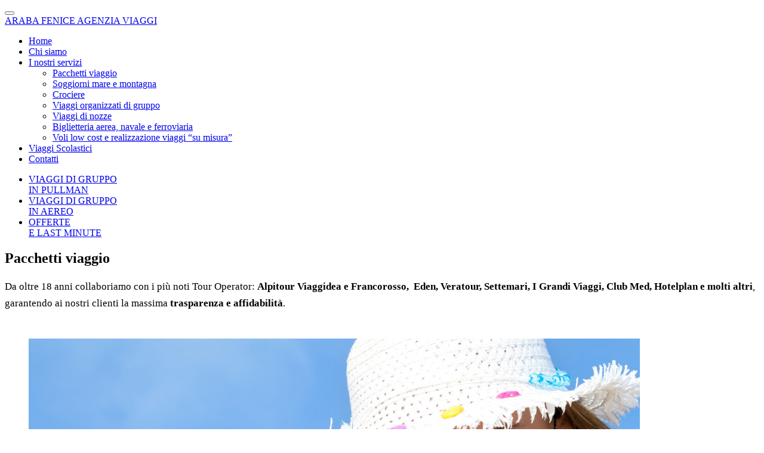

--- FILE ---
content_type: text/html; charset=UTF-8
request_url: https://www.arabafeniceviaggi.it/servizi/pacchetti-viaggio/
body_size: 8885
content:
<!DOCTYPE html>
<!--[if lt IE 7 ]><html class="no-js ie ie6 lte7 lte8 lte9" dir="ltr" lang="it-IT"><![endif]--><!--[if IE 7 ]><html class="no-js ie ie7 lte7 lte8 lte9" dir="ltr" lang="it-IT"><![endif]--><!--[if IE 8 ]><html class="no-js ie ie8 lte8 lte9" dir="ltr" lang="it-IT"><![endif]--><!--[if IE 9 ]><html class="no-js ie ie9 lte9" dir="ltr" lang="it-IT"><![endif]--><!--[if (gt IE 9)|!(IE)]><!--><html class="no-js" dir="ltr" lang="it-IT"><!--<![endif]-->
	<head>
		<meta charset="UTF-8" />
		<title>Pacchetti viaggio - ARABA FENICE AGENZIA VIAGGI</title>				<meta http-equiv="imagetoolbar" content="false">		<meta name="viewport" content="width=device-width, initial-scale=1.0">		<link rel="profile" href="http://gmpg.org/xfn/11" />				<!-- Style -->
		<link rel="stylesheet" href="https://www.arabafeniceviaggi.it/wp-content/themes/Arabafeniceviaggi/style.css" />				<!-- Modernizer -->		<script src="https://www.arabafeniceviaggi.it/wp-content/themes/Arabafeniceviaggi/assets/js/vendor/modernizr262.js"></script>				<!-- Le HTML5 shim, for IE6-8 support of HTML5 elements -->		<!--[if lt IE 9]>		  <link rel="stylesheet" href="https://www.arabafeniceviaggi.it/wp-content/themes/Arabafeniceviaggi/assets/fontello/fontello-ie7.css" />		  <script src="https://www.arabafeniceviaggi.it/wp-content/themes/Arabafeniceviaggi/assets/js/vendor/html5shiv.js"></script>		  <script src="https://www.arabafeniceviaggi.it/wp-content/themes/Arabafeniceviaggi/assets/js/vendor/respond.min.js"></script>		  <script src="https://www.arabafeniceviaggi.it/wp-content/themes/Arabafeniceviaggi/assets/js/vendor/selectivizr-min.js"></script>		<![endif]-->
		
		<!--[if IE 8]>
			<link rel="stylesheet" type="text/css" href="https://www.arabafeniceviaggi.it/wp-content/themes/Arabafeniceviaggi/assets/css/custom_explorer.css" />
		<![endif]-->		
		<link rel="pingback" href="https://www.arabafeniceviaggi.it/xmlrpc.php" />				<!-- Fav and touch icons -->				<link rel="apple-touch-icon-precomposed" sizes="144x144" href="https://www.arabafeniceviaggi.it/wp-content/themes/Arabafeniceviaggi/assets/ico/apple-touch-icon-144-precomposed.png">		<link rel="apple-touch-icon-precomposed" sizes="114x114" href="https://www.arabafeniceviaggi.it/wp-content/themes/Arabafeniceviaggi/assets/ico/apple-touch-icon-114-precomposed.png">		  <link rel="apple-touch-icon-precomposed" sizes="72x72" href="https://www.arabafeniceviaggi.it/wp-content/themes/Arabafeniceviaggi/assets/ico/apple-touch-icon-72-precomposed.png">		                <link rel="apple-touch-icon-precomposed" href="https://www.arabafeniceviaggi.it/wp-content/themes/Arabafeniceviaggi/assets/ico/apple-touch-icon-57-precomposed.png">		                               <link rel="shortcut icon" href="https://www.arabafeniceviaggi.it/wp-content/themes/Arabafeniceviaggi/assets/ico/favicon.ico">		 		

	
	
	
	<meta name='robots' content='index, follow, max-image-preview:large, max-snippet:-1, max-video-preview:-1' />
<script id="cookieyes" type="text/javascript" src="https://cdn-cookieyes.com/client_data/d7a3aa30e7a49c8832e032dd/script.js"></script>
	<!-- This site is optimized with the Yoast SEO plugin v23.6 - https://yoast.com/wordpress/plugins/seo/ -->
	<link rel="canonical" href="https://www.arabafeniceviaggi.it/servizi/pacchetti-viaggio/" />
	<meta property="og:locale" content="it_IT" />
	<meta property="og:type" content="article" />
	<meta property="og:title" content="Pacchetti viaggio - ARABA FENICE AGENZIA VIAGGI" />
	<meta property="og:description" content="Da oltre 18 anni collaboriamo con i più noti Tour Operator: Alpitour Viaggidea e Francorosso,  Eden, Veratour, Settemari, I Grandi Viaggi, Club Med, Hotelplan e molti altri, garantendo ai nostri clienti la massima trasparenza e affidabilità." />
	<meta property="og:url" content="https://www.arabafeniceviaggi.it/servizi/pacchetti-viaggio/" />
	<meta property="og:site_name" content="ARABA FENICE AGENZIA VIAGGI" />
	<meta property="article:publisher" content="https://www.facebook.com/profile.php?id=100054492459025" />
	<meta property="article:modified_time" content="2016-09-10T09:12:40+00:00" />
	<script type="application/ld+json" class="yoast-schema-graph">{"@context":"https://schema.org","@graph":[{"@type":"WebPage","@id":"https://www.arabafeniceviaggi.it/servizi/pacchetti-viaggio/","url":"https://www.arabafeniceviaggi.it/servizi/pacchetti-viaggio/","name":"Pacchetti viaggio - ARABA FENICE AGENZIA VIAGGI","isPartOf":{"@id":"https://www.arabafeniceviaggi.it/#website"},"datePublished":"2013-06-26T08:54:08+00:00","dateModified":"2016-09-10T09:12:40+00:00","breadcrumb":{"@id":"https://www.arabafeniceviaggi.it/servizi/pacchetti-viaggio/#breadcrumb"},"inLanguage":"it-IT","potentialAction":[{"@type":"ReadAction","target":["https://www.arabafeniceviaggi.it/servizi/pacchetti-viaggio/"]}]},{"@type":"BreadcrumbList","@id":"https://www.arabafeniceviaggi.it/servizi/pacchetti-viaggio/#breadcrumb","itemListElement":[{"@type":"ListItem","position":1,"name":"Home page","item":"https://www.arabafeniceviaggi.it/"},{"@type":"ListItem","position":2,"name":"I nostri servizi","item":"https://www.arabafeniceviaggi.it/servizi/"},{"@type":"ListItem","position":3,"name":"Pacchetti viaggio"}]},{"@type":"WebSite","@id":"https://www.arabafeniceviaggi.it/#website","url":"https://www.arabafeniceviaggi.it/","name":"ARABA FENICE AGENZIA VIAGGI","description":"Agenzia di viaggi, eventi importanti e Last minute","publisher":{"@id":"https://www.arabafeniceviaggi.it/#organization"},"potentialAction":[{"@type":"SearchAction","target":{"@type":"EntryPoint","urlTemplate":"https://www.arabafeniceviaggi.it/?s={search_term_string}"},"query-input":{"@type":"PropertyValueSpecification","valueRequired":true,"valueName":"search_term_string"}}],"inLanguage":"it-IT"},{"@type":"Organization","@id":"https://www.arabafeniceviaggi.it/#organization","name":"ARABA FENICE AGENZIA VIAGGI","url":"https://www.arabafeniceviaggi.it/","logo":{"@type":"ImageObject","inLanguage":"it-IT","@id":"https://www.arabafeniceviaggi.it/#/schema/logo/image/","url":"http://www.arabafeniceviaggi.it/wp-content/uploads/2023/06/logo.png","contentUrl":"http://www.arabafeniceviaggi.it/wp-content/uploads/2023/06/logo.png","width":174,"height":172,"caption":"ARABA FENICE AGENZIA VIAGGI"},"image":{"@id":"https://www.arabafeniceviaggi.it/#/schema/logo/image/"},"sameAs":["https://www.facebook.com/profile.php?id=100054492459025"]}]}</script>
	<!-- / Yoast SEO plugin. -->


<link rel="alternate" type="application/rss+xml" title="ARABA FENICE AGENZIA VIAGGI &raquo; Feed" href="https://www.arabafeniceviaggi.it/feed/" />
<link rel="alternate" type="application/rss+xml" title="ARABA FENICE AGENZIA VIAGGI &raquo; Feed dei commenti" href="https://www.arabafeniceviaggi.it/comments/feed/" />
<link rel="alternate" type="application/rss+xml" title="ARABA FENICE AGENZIA VIAGGI &raquo; Pacchetti viaggio Feed dei commenti" href="https://www.arabafeniceviaggi.it/servizi/pacchetti-viaggio/feed/" />
<script type="text/javascript">
/* <![CDATA[ */
window._wpemojiSettings = {"baseUrl":"https:\/\/s.w.org\/images\/core\/emoji\/15.0.3\/72x72\/","ext":".png","svgUrl":"https:\/\/s.w.org\/images\/core\/emoji\/15.0.3\/svg\/","svgExt":".svg","source":{"concatemoji":"https:\/\/www.arabafeniceviaggi.it\/wp-includes\/js\/wp-emoji-release.min.js?ver=6.6.4"}};
/*! This file is auto-generated */
!function(i,n){var o,s,e;function c(e){try{var t={supportTests:e,timestamp:(new Date).valueOf()};sessionStorage.setItem(o,JSON.stringify(t))}catch(e){}}function p(e,t,n){e.clearRect(0,0,e.canvas.width,e.canvas.height),e.fillText(t,0,0);var t=new Uint32Array(e.getImageData(0,0,e.canvas.width,e.canvas.height).data),r=(e.clearRect(0,0,e.canvas.width,e.canvas.height),e.fillText(n,0,0),new Uint32Array(e.getImageData(0,0,e.canvas.width,e.canvas.height).data));return t.every(function(e,t){return e===r[t]})}function u(e,t,n){switch(t){case"flag":return n(e,"\ud83c\udff3\ufe0f\u200d\u26a7\ufe0f","\ud83c\udff3\ufe0f\u200b\u26a7\ufe0f")?!1:!n(e,"\ud83c\uddfa\ud83c\uddf3","\ud83c\uddfa\u200b\ud83c\uddf3")&&!n(e,"\ud83c\udff4\udb40\udc67\udb40\udc62\udb40\udc65\udb40\udc6e\udb40\udc67\udb40\udc7f","\ud83c\udff4\u200b\udb40\udc67\u200b\udb40\udc62\u200b\udb40\udc65\u200b\udb40\udc6e\u200b\udb40\udc67\u200b\udb40\udc7f");case"emoji":return!n(e,"\ud83d\udc26\u200d\u2b1b","\ud83d\udc26\u200b\u2b1b")}return!1}function f(e,t,n){var r="undefined"!=typeof WorkerGlobalScope&&self instanceof WorkerGlobalScope?new OffscreenCanvas(300,150):i.createElement("canvas"),a=r.getContext("2d",{willReadFrequently:!0}),o=(a.textBaseline="top",a.font="600 32px Arial",{});return e.forEach(function(e){o[e]=t(a,e,n)}),o}function t(e){var t=i.createElement("script");t.src=e,t.defer=!0,i.head.appendChild(t)}"undefined"!=typeof Promise&&(o="wpEmojiSettingsSupports",s=["flag","emoji"],n.supports={everything:!0,everythingExceptFlag:!0},e=new Promise(function(e){i.addEventListener("DOMContentLoaded",e,{once:!0})}),new Promise(function(t){var n=function(){try{var e=JSON.parse(sessionStorage.getItem(o));if("object"==typeof e&&"number"==typeof e.timestamp&&(new Date).valueOf()<e.timestamp+604800&&"object"==typeof e.supportTests)return e.supportTests}catch(e){}return null}();if(!n){if("undefined"!=typeof Worker&&"undefined"!=typeof OffscreenCanvas&&"undefined"!=typeof URL&&URL.createObjectURL&&"undefined"!=typeof Blob)try{var e="postMessage("+f.toString()+"("+[JSON.stringify(s),u.toString(),p.toString()].join(",")+"));",r=new Blob([e],{type:"text/javascript"}),a=new Worker(URL.createObjectURL(r),{name:"wpTestEmojiSupports"});return void(a.onmessage=function(e){c(n=e.data),a.terminate(),t(n)})}catch(e){}c(n=f(s,u,p))}t(n)}).then(function(e){for(var t in e)n.supports[t]=e[t],n.supports.everything=n.supports.everything&&n.supports[t],"flag"!==t&&(n.supports.everythingExceptFlag=n.supports.everythingExceptFlag&&n.supports[t]);n.supports.everythingExceptFlag=n.supports.everythingExceptFlag&&!n.supports.flag,n.DOMReady=!1,n.readyCallback=function(){n.DOMReady=!0}}).then(function(){return e}).then(function(){var e;n.supports.everything||(n.readyCallback(),(e=n.source||{}).concatemoji?t(e.concatemoji):e.wpemoji&&e.twemoji&&(t(e.twemoji),t(e.wpemoji)))}))}((window,document),window._wpemojiSettings);
/* ]]> */
</script>
<!--[if lt IE 9]>
	<script src="//html5shiv.googlecode.com/svn/trunk/html5.js"></script>
	<script>window.html5 || document.write(unescape('%3Cscript src="https://www.arabafeniceviaggi.it/wp-content/themes/boilerplate/js/ieshiv.js"%3E%3C/script%3E'))</script>
<![endif]-->
<style id='wp-emoji-styles-inline-css' type='text/css'>

	img.wp-smiley, img.emoji {
		display: inline !important;
		border: none !important;
		box-shadow: none !important;
		height: 1em !important;
		width: 1em !important;
		margin: 0 0.07em !important;
		vertical-align: -0.1em !important;
		background: none !important;
		padding: 0 !important;
	}
</style>
<link rel='stylesheet' id='wp-block-library-css' href='https://www.arabafeniceviaggi.it/wp-includes/css/dist/block-library/style.min.css?ver=6.6.4' type='text/css' media='all' />
<style id='classic-theme-styles-inline-css' type='text/css'>
/*! This file is auto-generated */
.wp-block-button__link{color:#fff;background-color:#32373c;border-radius:9999px;box-shadow:none;text-decoration:none;padding:calc(.667em + 2px) calc(1.333em + 2px);font-size:1.125em}.wp-block-file__button{background:#32373c;color:#fff;text-decoration:none}
</style>
<style id='global-styles-inline-css' type='text/css'>
:root{--wp--preset--aspect-ratio--square: 1;--wp--preset--aspect-ratio--4-3: 4/3;--wp--preset--aspect-ratio--3-4: 3/4;--wp--preset--aspect-ratio--3-2: 3/2;--wp--preset--aspect-ratio--2-3: 2/3;--wp--preset--aspect-ratio--16-9: 16/9;--wp--preset--aspect-ratio--9-16: 9/16;--wp--preset--color--black: #000000;--wp--preset--color--cyan-bluish-gray: #abb8c3;--wp--preset--color--white: #ffffff;--wp--preset--color--pale-pink: #f78da7;--wp--preset--color--vivid-red: #cf2e2e;--wp--preset--color--luminous-vivid-orange: #ff6900;--wp--preset--color--luminous-vivid-amber: #fcb900;--wp--preset--color--light-green-cyan: #7bdcb5;--wp--preset--color--vivid-green-cyan: #00d084;--wp--preset--color--pale-cyan-blue: #8ed1fc;--wp--preset--color--vivid-cyan-blue: #0693e3;--wp--preset--color--vivid-purple: #9b51e0;--wp--preset--gradient--vivid-cyan-blue-to-vivid-purple: linear-gradient(135deg,rgba(6,147,227,1) 0%,rgb(155,81,224) 100%);--wp--preset--gradient--light-green-cyan-to-vivid-green-cyan: linear-gradient(135deg,rgb(122,220,180) 0%,rgb(0,208,130) 100%);--wp--preset--gradient--luminous-vivid-amber-to-luminous-vivid-orange: linear-gradient(135deg,rgba(252,185,0,1) 0%,rgba(255,105,0,1) 100%);--wp--preset--gradient--luminous-vivid-orange-to-vivid-red: linear-gradient(135deg,rgba(255,105,0,1) 0%,rgb(207,46,46) 100%);--wp--preset--gradient--very-light-gray-to-cyan-bluish-gray: linear-gradient(135deg,rgb(238,238,238) 0%,rgb(169,184,195) 100%);--wp--preset--gradient--cool-to-warm-spectrum: linear-gradient(135deg,rgb(74,234,220) 0%,rgb(151,120,209) 20%,rgb(207,42,186) 40%,rgb(238,44,130) 60%,rgb(251,105,98) 80%,rgb(254,248,76) 100%);--wp--preset--gradient--blush-light-purple: linear-gradient(135deg,rgb(255,206,236) 0%,rgb(152,150,240) 100%);--wp--preset--gradient--blush-bordeaux: linear-gradient(135deg,rgb(254,205,165) 0%,rgb(254,45,45) 50%,rgb(107,0,62) 100%);--wp--preset--gradient--luminous-dusk: linear-gradient(135deg,rgb(255,203,112) 0%,rgb(199,81,192) 50%,rgb(65,88,208) 100%);--wp--preset--gradient--pale-ocean: linear-gradient(135deg,rgb(255,245,203) 0%,rgb(182,227,212) 50%,rgb(51,167,181) 100%);--wp--preset--gradient--electric-grass: linear-gradient(135deg,rgb(202,248,128) 0%,rgb(113,206,126) 100%);--wp--preset--gradient--midnight: linear-gradient(135deg,rgb(2,3,129) 0%,rgb(40,116,252) 100%);--wp--preset--font-size--small: 13px;--wp--preset--font-size--medium: 20px;--wp--preset--font-size--large: 36px;--wp--preset--font-size--x-large: 42px;--wp--preset--spacing--20: 0.44rem;--wp--preset--spacing--30: 0.67rem;--wp--preset--spacing--40: 1rem;--wp--preset--spacing--50: 1.5rem;--wp--preset--spacing--60: 2.25rem;--wp--preset--spacing--70: 3.38rem;--wp--preset--spacing--80: 5.06rem;--wp--preset--shadow--natural: 6px 6px 9px rgba(0, 0, 0, 0.2);--wp--preset--shadow--deep: 12px 12px 50px rgba(0, 0, 0, 0.4);--wp--preset--shadow--sharp: 6px 6px 0px rgba(0, 0, 0, 0.2);--wp--preset--shadow--outlined: 6px 6px 0px -3px rgba(255, 255, 255, 1), 6px 6px rgba(0, 0, 0, 1);--wp--preset--shadow--crisp: 6px 6px 0px rgba(0, 0, 0, 1);}:where(.is-layout-flex){gap: 0.5em;}:where(.is-layout-grid){gap: 0.5em;}body .is-layout-flex{display: flex;}.is-layout-flex{flex-wrap: wrap;align-items: center;}.is-layout-flex > :is(*, div){margin: 0;}body .is-layout-grid{display: grid;}.is-layout-grid > :is(*, div){margin: 0;}:where(.wp-block-columns.is-layout-flex){gap: 2em;}:where(.wp-block-columns.is-layout-grid){gap: 2em;}:where(.wp-block-post-template.is-layout-flex){gap: 1.25em;}:where(.wp-block-post-template.is-layout-grid){gap: 1.25em;}.has-black-color{color: var(--wp--preset--color--black) !important;}.has-cyan-bluish-gray-color{color: var(--wp--preset--color--cyan-bluish-gray) !important;}.has-white-color{color: var(--wp--preset--color--white) !important;}.has-pale-pink-color{color: var(--wp--preset--color--pale-pink) !important;}.has-vivid-red-color{color: var(--wp--preset--color--vivid-red) !important;}.has-luminous-vivid-orange-color{color: var(--wp--preset--color--luminous-vivid-orange) !important;}.has-luminous-vivid-amber-color{color: var(--wp--preset--color--luminous-vivid-amber) !important;}.has-light-green-cyan-color{color: var(--wp--preset--color--light-green-cyan) !important;}.has-vivid-green-cyan-color{color: var(--wp--preset--color--vivid-green-cyan) !important;}.has-pale-cyan-blue-color{color: var(--wp--preset--color--pale-cyan-blue) !important;}.has-vivid-cyan-blue-color{color: var(--wp--preset--color--vivid-cyan-blue) !important;}.has-vivid-purple-color{color: var(--wp--preset--color--vivid-purple) !important;}.has-black-background-color{background-color: var(--wp--preset--color--black) !important;}.has-cyan-bluish-gray-background-color{background-color: var(--wp--preset--color--cyan-bluish-gray) !important;}.has-white-background-color{background-color: var(--wp--preset--color--white) !important;}.has-pale-pink-background-color{background-color: var(--wp--preset--color--pale-pink) !important;}.has-vivid-red-background-color{background-color: var(--wp--preset--color--vivid-red) !important;}.has-luminous-vivid-orange-background-color{background-color: var(--wp--preset--color--luminous-vivid-orange) !important;}.has-luminous-vivid-amber-background-color{background-color: var(--wp--preset--color--luminous-vivid-amber) !important;}.has-light-green-cyan-background-color{background-color: var(--wp--preset--color--light-green-cyan) !important;}.has-vivid-green-cyan-background-color{background-color: var(--wp--preset--color--vivid-green-cyan) !important;}.has-pale-cyan-blue-background-color{background-color: var(--wp--preset--color--pale-cyan-blue) !important;}.has-vivid-cyan-blue-background-color{background-color: var(--wp--preset--color--vivid-cyan-blue) !important;}.has-vivid-purple-background-color{background-color: var(--wp--preset--color--vivid-purple) !important;}.has-black-border-color{border-color: var(--wp--preset--color--black) !important;}.has-cyan-bluish-gray-border-color{border-color: var(--wp--preset--color--cyan-bluish-gray) !important;}.has-white-border-color{border-color: var(--wp--preset--color--white) !important;}.has-pale-pink-border-color{border-color: var(--wp--preset--color--pale-pink) !important;}.has-vivid-red-border-color{border-color: var(--wp--preset--color--vivid-red) !important;}.has-luminous-vivid-orange-border-color{border-color: var(--wp--preset--color--luminous-vivid-orange) !important;}.has-luminous-vivid-amber-border-color{border-color: var(--wp--preset--color--luminous-vivid-amber) !important;}.has-light-green-cyan-border-color{border-color: var(--wp--preset--color--light-green-cyan) !important;}.has-vivid-green-cyan-border-color{border-color: var(--wp--preset--color--vivid-green-cyan) !important;}.has-pale-cyan-blue-border-color{border-color: var(--wp--preset--color--pale-cyan-blue) !important;}.has-vivid-cyan-blue-border-color{border-color: var(--wp--preset--color--vivid-cyan-blue) !important;}.has-vivid-purple-border-color{border-color: var(--wp--preset--color--vivid-purple) !important;}.has-vivid-cyan-blue-to-vivid-purple-gradient-background{background: var(--wp--preset--gradient--vivid-cyan-blue-to-vivid-purple) !important;}.has-light-green-cyan-to-vivid-green-cyan-gradient-background{background: var(--wp--preset--gradient--light-green-cyan-to-vivid-green-cyan) !important;}.has-luminous-vivid-amber-to-luminous-vivid-orange-gradient-background{background: var(--wp--preset--gradient--luminous-vivid-amber-to-luminous-vivid-orange) !important;}.has-luminous-vivid-orange-to-vivid-red-gradient-background{background: var(--wp--preset--gradient--luminous-vivid-orange-to-vivid-red) !important;}.has-very-light-gray-to-cyan-bluish-gray-gradient-background{background: var(--wp--preset--gradient--very-light-gray-to-cyan-bluish-gray) !important;}.has-cool-to-warm-spectrum-gradient-background{background: var(--wp--preset--gradient--cool-to-warm-spectrum) !important;}.has-blush-light-purple-gradient-background{background: var(--wp--preset--gradient--blush-light-purple) !important;}.has-blush-bordeaux-gradient-background{background: var(--wp--preset--gradient--blush-bordeaux) !important;}.has-luminous-dusk-gradient-background{background: var(--wp--preset--gradient--luminous-dusk) !important;}.has-pale-ocean-gradient-background{background: var(--wp--preset--gradient--pale-ocean) !important;}.has-electric-grass-gradient-background{background: var(--wp--preset--gradient--electric-grass) !important;}.has-midnight-gradient-background{background: var(--wp--preset--gradient--midnight) !important;}.has-small-font-size{font-size: var(--wp--preset--font-size--small) !important;}.has-medium-font-size{font-size: var(--wp--preset--font-size--medium) !important;}.has-large-font-size{font-size: var(--wp--preset--font-size--large) !important;}.has-x-large-font-size{font-size: var(--wp--preset--font-size--x-large) !important;}
:where(.wp-block-post-template.is-layout-flex){gap: 1.25em;}:where(.wp-block-post-template.is-layout-grid){gap: 1.25em;}
:where(.wp-block-columns.is-layout-flex){gap: 2em;}:where(.wp-block-columns.is-layout-grid){gap: 2em;}
:root :where(.wp-block-pullquote){font-size: 1.5em;line-height: 1.6;}
</style>
<link rel='stylesheet' id='wp-pagenavi-css' href='https://www.arabafeniceviaggi.it/wp-content/plugins/wp-pagenavi/pagenavi-css.css?ver=2.70' type='text/css' media='all' />

<!-- Snippet del tag Google (gtag.js) aggiunto da Site Kit -->

<!-- Snippet Google Analytics aggiunto da Site Kit -->
<script type="text/javascript" src="https://www.googletagmanager.com/gtag/js?id=GT-M6QM9DN" id="google_gtagjs-js" async></script>
<script type="text/javascript" id="google_gtagjs-js-after">
/* <![CDATA[ */
window.dataLayer = window.dataLayer || [];function gtag(){dataLayer.push(arguments);}
gtag("set","linker",{"domains":["www.arabafeniceviaggi.it"]});
gtag("js", new Date());
gtag("set", "developer_id.dZTNiMT", true);
gtag("config", "GT-M6QM9DN");
/* ]]> */
</script>

<!-- Snippet del tag Google (gtag.js) finale aggiunto da Site Kit -->
<script type="text/javascript" src="https://ajax.googleapis.com/ajax/libs/jquery/1.11.3/jquery.min.js?ver=1.11.3" id="jquery-js"></script>
<script type="text/javascript" src="https://www.arabafeniceviaggi.it/wp-content/themes/Arabafeniceviaggi/assets/js/jquery.cookiesdirective.min.js?ver=1.0" id="cd-js"></script>
<link rel="https://api.w.org/" href="https://www.arabafeniceviaggi.it/wp-json/" /><link rel="alternate" title="JSON" type="application/json" href="https://www.arabafeniceviaggi.it/wp-json/wp/v2/pages/628" />
<link rel='shortlink' href='https://www.arabafeniceviaggi.it/?p=628' />
<link rel="alternate" title="oEmbed (JSON)" type="application/json+oembed" href="https://www.arabafeniceviaggi.it/wp-json/oembed/1.0/embed?url=https%3A%2F%2Fwww.arabafeniceviaggi.it%2Fservizi%2Fpacchetti-viaggio%2F" />
<link rel="alternate" title="oEmbed (XML)" type="text/xml+oembed" href="https://www.arabafeniceviaggi.it/wp-json/oembed/1.0/embed?url=https%3A%2F%2Fwww.arabafeniceviaggi.it%2Fservizi%2Fpacchetti-viaggio%2F&#038;format=xml" />
<meta name="generator" content="Site Kit by Google 1.137.0" /><script>
	document.createElement('header');
	document.createElement('nav');
	document.createElement('footer');
	document.createElement('article');
	document.createElement('aside');
	document.createElement('hgroup');
</script>



	</head>
	<body class="page-template-default page page-id-628 page-child parent-pageid-7">				<div id="wrap">		
		<header role="banner">						<nav>
	<div class="navbar navbar-fixed-top">
		<div class="navbar-inner">
			<div class="container container-fluid">
			
			<button type="button" class="btn btn-navbar" data-toggle="collapse" data-target=".nav-collapse">
				<span class="icon-bar"></span>
				<span class="icon-bar"></span>
				<span class="icon-bar"></span>
			</button>
			
			<div class="row-fluid">
				<div class="">
			
					<a href="https://www.arabafeniceviaggi.it/" title="ARABA FENICE AGENZIA VIAGGI" rel="home" class="logo">ARABA FENICE AGENZIA VIAGGI</a>
				</div>
				
				<div class="">
			
					<div class="nav-collapse collapse">
					
						<ul id="menu menu-menu" class="nav nav-pills nav-left"><li id="menu-item-11" class="menu-item menu-item-type-post_type menu-item-object-page menu-item-home menu-item-11"><a href="https://www.arabafeniceviaggi.it/">Home</a></li>
<li id="menu-item-230" class="title_hide menu-item menu-item-type-post_type menu-item-object-page menu-item-230"><a href="https://www.arabafeniceviaggi.it/chi-siamo/">Chi siamo</a></li>
<li id="menu-item-10" class="menu-item menu-item-type-post_type menu-item-object-page current-page-ancestor current-menu-ancestor current-menu-parent current-page-parent current_page_parent current_page_ancestor menu-item-has-children menu-item-10"><a href="https://www.arabafeniceviaggi.it/servizi/">I nostri servizi</a>
<ul class="sub-menu">
	<li id="menu-item-7346" class="menu-item menu-item-type-post_type menu-item-object-page current-menu-item page_item page-item-628 current_page_item menu-item-7346"><a href="https://www.arabafeniceviaggi.it/servizi/pacchetti-viaggio/" aria-current="page">Pacchetti viaggio</a></li>
	<li id="menu-item-7345" class="menu-item menu-item-type-post_type menu-item-object-page menu-item-7345"><a href="https://www.arabafeniceviaggi.it/servizi/soggiorni-mare-e-montagna/">Soggiorni mare e montagna</a></li>
	<li id="menu-item-7347" class="menu-item menu-item-type-post_type menu-item-object-page menu-item-7347"><a href="https://www.arabafeniceviaggi.it/servizi/crociere/">Crociere</a></li>
	<li id="menu-item-7344" class="menu-item menu-item-type-post_type menu-item-object-page menu-item-7344"><a href="https://www.arabafeniceviaggi.it/servizi/viaggi-organizzati-di-gruppo/">Viaggi organizzati di gruppo</a></li>
	<li id="menu-item-7343" class="menu-item menu-item-type-post_type menu-item-object-page menu-item-7343"><a href="https://www.arabafeniceviaggi.it/servizi/viaggi-di-nozze/">Viaggi di nozze</a></li>
	<li id="menu-item-7349" class="menu-item menu-item-type-post_type menu-item-object-page menu-item-7349"><a href="https://www.arabafeniceviaggi.it/servizi/biglietteria-aerea-navale-e-ferroviaria/">Biglietteria aerea, navale e ferroviaria</a></li>
	<li id="menu-item-7350" class="menu-item menu-item-type-post_type menu-item-object-page menu-item-7350"><a href="https://www.arabafeniceviaggi.it/servizi/voli-low-cost/">Voli low cost e realizzazione viaggi “su misura”</a></li>
</ul>
</li>
<li id="menu-item-7358" class="menu-item menu-item-type-post_type menu-item-object-page menu-item-7358"><a href="https://www.arabafeniceviaggi.it/viaggi-distruzione/">Viaggi Scolastici</a></li>
<li id="menu-item-9" class="menu-item menu-item-type-post_type menu-item-object-page menu-item-9"><a href="https://www.arabafeniceviaggi.it/contatti/">Contatti</a></li>
</ul>				
					
						<ul id="menu menu-menu-categorie" class="nav pull-right"><li id="menu-item-13" class="viaggi ico-viaggi menu-item menu-item-type-taxonomy menu-item-object-category menu-item-13"><a href="https://www.arabafeniceviaggi.it/viaggi-di-gruppo/">VIAGGI DI GRUPPO<br>IN PULLMAN</a></li>
<li id="menu-item-21171" class="viaggi aereo ico-viaggi-aereo menu-item menu-item-type-taxonomy menu-item-object-category menu-item-21171"><a href="https://www.arabafeniceviaggi.it/viaggi-di-gruppo-in-aereo/">VIAGGI DI GRUPPO<br>IN AEREO</a></li>
<li id="menu-item-12" class="offerte ico-offerte menu-item menu-item-type-taxonomy menu-item-object-category menu-item-12"><a href="https://www.arabafeniceviaggi.it/offerte-e-last-minute/">OFFERTE<br>E LAST MINUTE</a></li>
</ul>					
					</div>
					
				</div>
				
			</div>
			
			</div>
		</div>
	</div>
</nav>			
		</header>			
		<section id="content" role="main" class="container">				
			<div class="divider_padding"></div>
		<div class="jumbotron">
		  <h1>Pacchetti viaggio</h1>
		</div>
		


				
<style>
.font16 > p {
	font-size: 17px;
	line-height: 28px;
	/*padding-top: 20px;*/
	padding-bottom: 28px;
}
</style>



			<div class="tile well-bg">
				<article id="post-628" class="post-628 page type-page status-publish hentry">
					<div class="entry-content text-left">
						
						
						
							
							<div class="font16">
								<p>Da oltre 18 anni collaboriamo con i più noti Tour Operator: <strong>Alpitour Viaggidea e Francorosso,  Eden, Veratour, Settemari, I Grandi Viaggi, Club </strong><strong>Med, Hotelplan e molti altri</strong>, garantendo ai nostri clienti la massima<strong> trasparenza e affidabilità</strong>.</p>
							</div>
												
						<div class="clearboth"></div>
						
													
																	</div><!-- .entry-content -->
				</article><!-- #post-## -->
							</div>	
			

				
									<ul id="cbp-bislideshow" class="cbp-bislideshow global"><li><img decoding="async" loading="lazy" src="https://www.arabafeniceviaggi.it/wp-content/uploads/2013/06/Fotolia_53137071_M-1024x682.jpg"/></li><li><img decoding="async" loading="lazy" src="https://www.arabafeniceviaggi.it/wp-content/uploads/2013/06/Fotolia_52282211_M-1024x682.jpg"/></li><li><img decoding="async" loading="lazy" src="https://www.arabafeniceviaggi.it/wp-content/uploads/2013/06/shutterstock_56632237-1024x680.jpg"/></li><li><img decoding="async" loading="lazy" src="https://www.arabafeniceviaggi.it/wp-content/uploads/2016/09/scuola-1024x682.jpg"/></li></ul>									
				</section><!-- #main -->
				
			<div id="push"></div>
		</div><!-- #wrap -->
		
		<footer role="contentinfo" id="footer" class="">
			<div class="container">
			

			
			<div class="container" style="margin-bottom: 30px;">
				
				
								<div class="" style="margin-top: 15px;">
					<p class=""><a href="https://www.facebook.com/Araba-Fenice-viaggi-165410573808927/" target="_blank"> Seguici sul nostro profilo Facebook <svg xmlns="https://www.w3.org/2000/svg" width="16" height="16" fill="currentColor" class="bi bi-facebook" viewBox="0 0 16 16"><path d="M16 8.049c0-4.446-3.582-8.05-8-8.05C3.58 0-.002 3.603-.002 8.05c0 4.017 2.926 7.347 6.75 7.951v-5.625h-2.03V8.05H6.75V6.275c0-2.017 1.195-3.131 3.022-3.131.876 0 1.791.157 1.791.157v1.98h-1.009c-.993 0-1.303.621-1.303 1.258v1.51h2.218l-.354 2.326H9.25V16c3.824-.604 6.75-3.934 6.75-7.951z"/></svg></a></p>
				</div>
							</div>
			
			<div class="row">
				<div class="span4">
					<address>
					<h4>ASSISTENZA H24</h4>
													<abbr title="e-Mail">mail</abbr> <a href="mailto:info@arabafeniceviaggi.it">info@arabafeniceviaggi.it</a><br />
																			<abbr title="PEC">PEC</abbr> <a href="mailto:arabaf@pec.it">arabaf@pec.it</a><br />
																			<abbr title="Telefono">tel. 1</abbr> <a href="tel:+390744.430021">0744.430021</a>
																			 - <abbr title="Telefono 2">tel. 2</abbr> <a href="tel:+390744.428750">0744.428750</a><br />
												
												
							<h4><svg xmlns="http://www.w3.org/2000/svg" width="16" height="16" fill="currentColor" class="bi bi-whatsapp" viewBox="0 0 16 16"><path d="M13.601 2.326A7.854 7.854 0 0 0 7.994 0C3.627 0 .068 3.558.064 7.926c0 1.399.366 2.76 1.057 3.965L0 16l4.204-1.102a7.933 7.933 0 0 0 3.79.965h.004c4.368 0 7.926-3.558 7.93-7.93A7.898 7.898 0 0 0 13.6 2.326zM7.994 14.521a6.573 6.573 0 0 1-3.356-.92l-.24-.144-2.494.654.666-2.433-.156-.251a6.56 6.56 0 0 1-1.007-3.505c0-3.626 2.957-6.584 6.591-6.584a6.56 6.56 0 0 1 4.66 1.931 6.557 6.557 0 0 1 1.928 4.66c-.004 3.639-2.961 6.592-6.592 6.592zm3.615-4.934c-.197-.099-1.17-.578-1.353-.646-.182-.065-.315-.099-.445.099-.133.197-.513.646-.627.775-.114.133-.232.148-.43.05-.197-.1-.836-.308-1.592-.985-.59-.525-.985-1.175-1.103-1.372-.114-.198-.011-.304.088-.403.087-.088.197-.232.296-.346.1-.114.133-.198.198-.33.065-.134.034-.248-.015-.347-.05-.099-.445-1.076-.612-1.47-.16-.389-.323-.335-.445-.34-.114-.007-.247-.007-.38-.007a.729.729 0 0 0-.529.247c-.182.198-.691.677-.691 1.654 0 .977.71 1.916.81 2.049.098.133 1.394 2.132 3.383 2.992.47.205.84.326 1.129.418.475.152.904.129 1.246.08.38-.058 1.171-.48 1.338-.943.164-.464.164-.86.114-.943-.049-.084-.182-.133-.38-.232z"/></svg> WhatsApp</h4>
															<p><a href="https://wa.me/3392631993" target="_blank">3392631993</a></p>
																											
												
												
					</address>
				</div>
				<div class="span4">
					<address>
					Orari di apertura:<br />
					Lun - Ven: <strong>10.00 - 12.30    16.30-19.30</strong><br />
					Sabato: <strong>10.00 - 12.30</strong><br />
					</address>
					
					<img src="https://www.arabafeniceviaggi.it/wp-content/themes/Arabafeniceviaggi/assets/img/bancomat.png" style="width:30px; margin-right: 5px;"/><img src="https://www.arabafeniceviaggi.it/wp-content/themes/Arabafeniceviaggi/assets/img/visa.png" style="width:30px; margin-right: 5px;"/><img src="https://www.arabafeniceviaggi.it/wp-content/themes/Arabafeniceviaggi/assets/img/mastercard.png" style="width:30px; margin-right: 5px;"/><img src="https://www.arabafeniceviaggi.it/wp-content/themes/Arabafeniceviaggi/assets/img/postepay.png" style="width:30px ;"/>
				</div>
				<div class="span4">
					<address>
					Link suggeriti:<br />
					<a href="https://www.meteo.it" target="_blank">Meteo</a> - <a href="https://www.poliziadistato.it/articolo/1087-Passaporto" target="_blank">Procedure sul passaporto</a><br />
					<a href="https://www.fuso-orario.com/" target="_blank">Fusi orari</a> - <a href="https://www.dovesiamonelmondo.it/?1" target="_blank">Dove siamo nel mondo</a>
					</address>			
				</div>
			</div>
			
			</div><!-- container -->
						
			<div class="container" style="margin-top: 15px;">
				<div class="row">
				<div class="span12">
					<address>
						Copyright &copy; 2012-2025 <br/><strong><a href="https://www.arabafeniceviaggi.it/" title="ARABA FENICE AGENZIA VIAGGI" rel="home">ARABA FENICE AGENZIA VIAGGI</a></strong> <br/>
						Terni - Via Istria, 17						<abbr title="Partita iva">P.IVA</abbr> 00694160557 - Legge 124/17 art.1 comma 125 contributi pubblici ricevuti negli anni 2020/21 consultabili liberamente nel sito https://www.rna.gov.it | <a href="https://www.arabafeniceviaggi.it/informativa-cookie">Cookie Policy</a>						
					</address>
				</div>
			</div>
			</div>
			
		</footer><!-- footer -->
<script type="text/javascript" src="https://www.arabafeniceviaggi.it/wp-content/themes/Arabafeniceviaggi/assets/framework/Bootstrap-322/js/bootstrap.min.js?ver=2.3.2" id="bootstrap_min-js"></script>
<script type="text/javascript" src="https://www.arabafeniceviaggi.it/wp-content/themes/Arabafeniceviaggi/assets/plugins/BackgroundSlideshow/js/jquery.imagesloaded.min.js?ver=1.0" id="bgspreload_js-js"></script>
<script type="text/javascript" src="https://www.arabafeniceviaggi.it/wp-content/themes/Arabafeniceviaggi/assets/plugins/BackgroundSlideshow/js/cbpBGSlideshow.min.js?ver=1.0" id="bgs_js-js"></script>
<script type="text/javascript" src="https://www.arabafeniceviaggi.it/wp-content/themes/Arabafeniceviaggi/assets/js/app.js?ver=1.0" id="app_script-js"></script>
	</body>
</html>